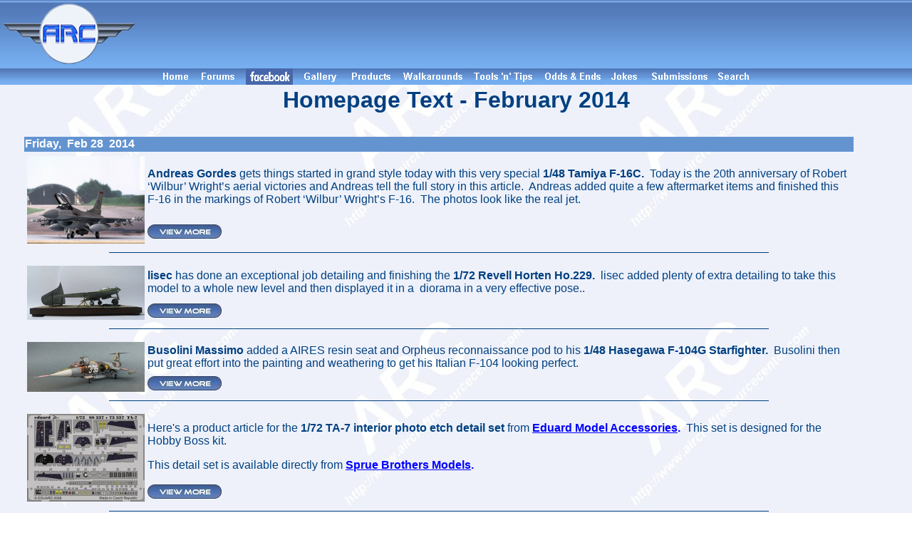

--- FILE ---
content_type: text/html; charset=utf-8
request_url: https://www.google.com/recaptcha/api2/aframe
body_size: 267
content:
<!DOCTYPE HTML><html><head><meta http-equiv="content-type" content="text/html; charset=UTF-8"></head><body><script nonce="J6rojnNlw56TmQQGWPt94Q">/** Anti-fraud and anti-abuse applications only. See google.com/recaptcha */ try{var clients={'sodar':'https://pagead2.googlesyndication.com/pagead/sodar?'};window.addEventListener("message",function(a){try{if(a.source===window.parent){var b=JSON.parse(a.data);var c=clients[b['id']];if(c){var d=document.createElement('img');d.src=c+b['params']+'&rc='+(localStorage.getItem("rc::a")?sessionStorage.getItem("rc::b"):"");window.document.body.appendChild(d);sessionStorage.setItem("rc::e",parseInt(sessionStorage.getItem("rc::e")||0)+1);localStorage.setItem("rc::h",'1768426026873');}}}catch(b){}});window.parent.postMessage("_grecaptcha_ready", "*");}catch(b){}</script></body></html>